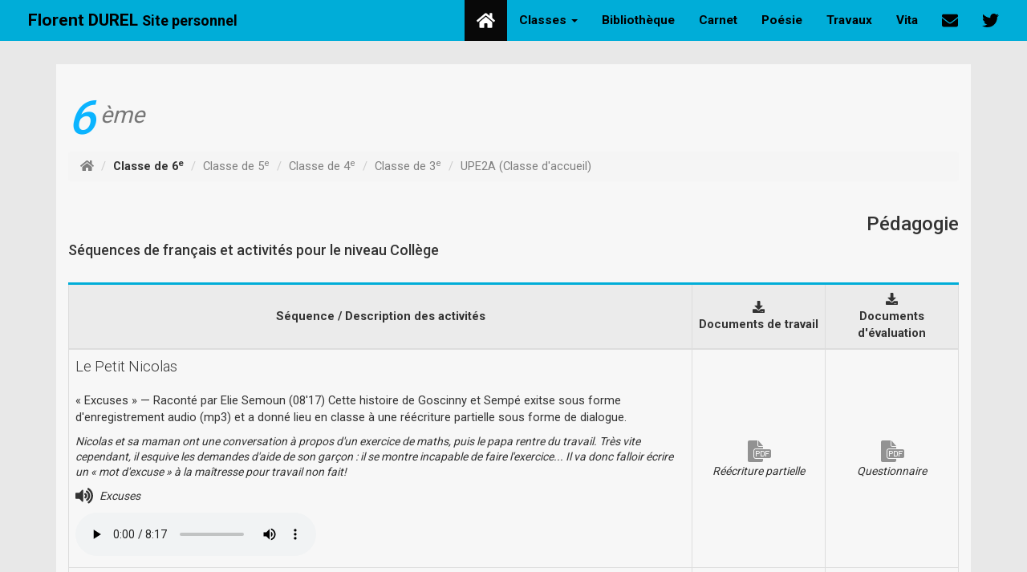

--- FILE ---
content_type: text/html
request_url: http://florent-durel.com/classe/6eme.html
body_size: 7093
content:
<!DOCTYPE html>
<html lang="fr"><!-- InstanceBegin template="/Templates/Fl_Durel_gen_bootstrap.dwt" codeOutsideHTMLIsLocked="false" -->
<head>
<meta charset="utf-8">
<meta http-equiv="X-UA-Compatible" content="IE=edge">
<meta name="viewport" content="width=device-width, initial-scale=1">
<!-- InstanceBeginEditable name="doctitle" -->
<title>Florent Durel site personnel</title>
<!-- InstanceEndEditable -->
<link href="../css/reset.css" rel="stylesheet" type="text/css">
<!-- Bootstrap -->
<link href="../css/bootstrap-3.3.7.min.css" rel="stylesheet" type="text/css">
<link href="../css/monStyle.css" rel="stylesheet">
<link rel="icon" href="../media/ico/favicon.ico">
<!-- HTML5 shim and Respond.js for IE8 support of HTML5 elements and media queries --> 
<!-- WARNING: Respond.js doesn't work if you view the page via file:// --> 
<!--[if lt IE 9]>
      <script src="https://oss.maxcdn.com/html5shiv/3.7.2/html5shiv.min.js"></script>
      <script src="https://oss.maxcdn.com/respond/1.4.2/respond.min.js"></script>
    <![endif]-->
<!-- InstanceBeginEditable name="head" -->
<!-- InstanceEndEditable -->
<!-- InstanceParam name="AffArchives" type="boolean" value="false" -->
</head>
<body>
<nav class="navbar navbar-inverse navbar-fixed-top">
    <div class="container-fluid"> 
        <!-- Brand and toggle get grouped for better mobile display -->
        <div class="navbar-header">
            <button type="button" class="navbar-toggle collapsed" data-toggle="collapse" data-target="#defaultNavbar1"><span class="sr-only">Toggle navigation</span><span class="icon-bar"></span><span class="icon-bar"></span><span class="icon-bar"></span></button>
            <a class="navbar-brand" href="../index.html">Florent DUREL <small>Site personnel</small></a></div>
        <!-- Collect the nav links, forms, and other content for toggling -->
        <div class="collapse navbar-collapse" id="defaultNavbar1">
            <ul class="nav navbar-nav navbar-right">
                <li class="active"><a href="../index.html"><i class="fas fa-home fa-lg"></i></a></li>
                <li class="dropdown"><a href="#" class="dropdown-toggle" data-toggle="dropdown" role="button" aria-expanded="false">Classes&nbsp;<span class="caret"></span></a>
                    <ul class="dropdown-menu" role="menu">
                        <li><a href="6eme.html">Classe de 6e</a></li>
                        <li><a href="5eme.html">Classe de 5e</a></li>
                        <li><a href="4eme.html">Classe de 4e</a></li>
                        <li><a href="3eme.html">Classe de 3e</a></li>
                        <li class="divider"></li>
                        <li><a href="upe2a.html">UPE2A (Classe d'accueil)</a></li>
                    </ul>
                </li>
                <li><a href="../bibliotheque/bibliotheque.html">Bibliothèque</a></li>
                <li><a href="../carnet/carnet.html">Carnet</a></li>
                <li><a href="../poesie/poesie.html">Poésie</a></li>
                <li><a href="../travaux/travaux.html">Travaux</a></li>
                <li><a href="../vita/vita.html">Vita</a></li>
                <li><a href="mailto:florent.durel@wanadoo.fr"><i class="fas fa-envelope fa-lg"></i></a></li>
                <li><a href="https://twitter.com/florent_durel" target="_blank"><i class="fab fa-twitter fa-lg"></i></a></li>
            </ul>
        </div>
        <!-- /.navbar-collapse --> 
    </div>
    <!-- /.container-fluid --> 
</nav>
<div class="container-fluid">
    <div class="row">
        <header class="masthead">
            <div class="col-md-6 col-md-offset-2"><!-- InstanceBeginEditable name="entete" -->
                <h1 class="text-center">Séquences de français et activités pour le niveau Collège</h1>
                <!-- InstanceEndEditable --></div>
        </header>
    </div>
</div>
<div class="container">
    <main class="main-area">
        <div class="row">
            <div class="col-md-12"><!-- InstanceBeginEditable name="sous-titre" -->
                <h3 id="college">6<small><sup> ème</sup></small></h3>
                <ol class="breadcrumb">
                    <li><a href="../index.html"><i class="fas fa-home"></i></a></li>
                    <li><strong>Classe de 6<sup>e</sup></strong></li>
                    <li><a href="5eme.html">Classe de 5<sup>e</sup></a></li>
                    <li><a href="4eme.html">Classe de 4<sup>e</sup></a></li>
                    <li><a href="3eme.html">Classe de 3<sup>e</sup></a></li>
                    <li><a href="upe2a.html">UPE2A (Classe d'accueil)</a></li>
                </ol>
                <!-- InstanceEndEditable --></div>
        </div>
        <div class="row"><!-- InstanceBeginEditable name="article" -->
            <div class="col-sm-12">
                <article>
                    <h3 class="text-right">Pédagogie</h3>
                    <h4>Séquences de français et activités pour le niveau Collège</h4>
                    <br>
                    <div class="table-responsive">
                        <table class="table table-bordered">
                            <thead>
                                <tr>
                                    <th class="text-center tailleCol01">Séquence / Description des activités</th>
                                    <th class="text-center tailleCol02"><i class="fas fa-download"></i><br>
                                        Documents de travail</th>
                                    <th class="text-center tailleCol03"><i class="fas fa-download"></i><br>
                                        Documents d'évaluation </th>
                                </tr>
                            </thead>
                            <tbody>
                                <tr>
                                    <td><p class="lead">Le Petit Nicolas</p>
                                        <p>« Excuses » &mdash; Raconté par Elie Semoun (08'17) Cette histoire 
                                            de Goscinny et Sempé exitse sous forme d'enregistrement audio 
                                            (mp3) et a donné lieu en classe à une réécriture partielle sous 
                                            forme de dialogue.</p>
                                        <p class="italic">Nicolas et sa maman ont une conversation à propos 
                                            d'un exercice de maths, puis le papa rentre du travail. Très 
                                            vite cependant, il esquive les demandes d'aide de son garçon 
                                            : il se montre incapable de faire l'exercice... Il va donc falloir 
                                            écrire un « mot d'excuse » à la maîtresse pour travail non fait!</p>
                                        <p><i class="fas fa-volume-up fa-lg"></i>&nbsp;&nbsp;<span class="italic">Excuses</span></p>
                                        <audio controls>
                                            <source src="../media/audio/Excuses.webm" type="audio/webm"/>
                                            <source src="../media/audio/Excuses.mp3" type="audio/mpeg"/>
                                        </audio></td>
                                    <td class="text-center italic"><div class="icoPdf"><a href="../media/support_pdf/Dialogue_Petit_Nicolas_Excuses.pdf" target="_blank"></a>Réécriture 
                                            partielle</div></td>
                                    <td class="text-center italic"><div class="icoPdf"><a href="../media/support_pdf/UPE2A2_Questions_Excuses_Nicolas.pdf" target="_blank"></a>Questionnaire</div></td>
                                </tr>
                                <tr>
                                    <td><p class="lead">Goscinny / Sempé</p>
                                        <p>Douze Histoires du <em>Petit Nicolas</em>.</p></td>
                                    <td class="text-center italic"><div class="icoPdf"><a href="../media/support_pdf/Nicolas_12_histoires.pdf" target="_blank"></a>Douze 
                                            Histoires <br>
                                            du Petit Nicolas</div></td>
                                    <td>Source : <a href="https://www.blogpetitnicolas.com/" target="_blank"><br>
                                        blogpetitnicolas.com</a></td>
                                </tr>
                                <tr>
                                    <td><p class="lead">Frères Grimm</p>
                                        <p> <span class="italic">Les Nains magiques</span> &mdash; Biographie 
                                            &mdash; Texte intégral (3 épisodes).</p></td>
                                    <td class="text-center italic"><div class="icoPdf"><a href="../media/support_pdf/Grimm_Nains_magiques.pdf" target="_blank"></a>Frères Grimm <br>
                                            'Les 
                                            Nains magiques'</div></td>
                                    <td>&nbsp;</td>
                                </tr>
                                <tr>
                                    <td><p class="lead">Frères Grimm</p>
                                        <p>Blanche Neige et les Sept Nains : Version École primaire (avec 
                                            fiches de travail).</p></td>
                                    <td class="text-center italic"><div class="icoPdf"><a href="../media/support_pdf/Blanche_Neige_fiches.pdf" target="_blank"></a>Blanche 
                                            Neige <br>
                                            (Fiches de travail)</div>
                                        <p>&nbsp;</p>
                                        <div class="icoPdf"><a href="../media/support_pdf/Blanche_Neige_A1.pdf" target="_blank"></a>Blanche 
                                            Neige <br>
                                            (Niveau A1)</div>
                                        <p>&nbsp;</p>
                                        <div class="icoPdf"><a href="../media/support_pdf/Blanche_Neige_A2.pdf" target="_blank"></a>Blanche 
                                            Neige <br>
                                            (Niveau A2)</div></td>
                                    <td>&nbsp;</td>
                                </tr>
                                <tr>
                                    <td><p class="lead">Alphonse Daudet</p>
                                        <p>Lettres de mon Moulin.</p></td>
                                    <td class="text-center italic"><div class="icoPdf"><a href="../media/support_pdf/Daudet_Lettres_de_mon_Moulin.pdf" target="_blank"></a>Lettres 
                                            de mon Moulin</div></td>
                                    <td>&nbsp;</td>
                                </tr>
                                <tr>
                                    <td><p class="lead">François Morel</p>
                                        <p>Chronique du 20 septembre 2019 &mdash; © <em>Radio France / Christophe Abramowitz</em></p></td>
                                    <td class="text-center italic"><div class="icoPdf"><a href="../media/support_pdf/Morel_Comportements_puerils.pdf" target="_blank"></a>François Morel<br>
                                            Comportements puérils</div></td>
                                    <td>Source : <a href="https://www.franceinter.fr/emissions/le-billet-de-francois-morel/le-billet-de-francois-morel-20-septembre-2019" target="_blank"><br>
                                        France Inter</a><br>
                                        <em>Document Audio<br>
                                        (2 minutes)</em></td>
                                </tr>
                                <tr>
                                    <td><p class="lead">Neuf contes de Charles Perrault</p>
                                        <p>Le Petit Chaperon rouge ~ Le Petit Poucet ~ La Belle au bois 
                                            dormant ~ Cendrillon ~ Le Chat botté ~ Riquet à la houpe ~ Peau 
                                            d'Âne ~ Les Fées ~ Barbe bleue.</p></td>
                                    <td class="text-center italic"><div class="icoPdf"><a href="../media/support_pdf/Contes_Charles_Perrault.pdf" target="_blank"></a>Contes <br>
                                            de 
                                            Charles Perrault</div></td>
                                    <td class="text-center italic"><div class="icoPdf"><a href="../media/support_pdf/Petit_Poucet_Exercices_Nathan.pdf" target="_blank"></a>Le 
                                            Petit Poucet (Exercices Nathan)</div></td>
                                </tr>
                                <tr>
                                    <td><p class="lead">Fables de Jean de La Fontaine (Livres I &amp; II)</p>
                                        <p>Illustrations de Gustave Doré. &mdash; Édition du groupe « Ebooks 
                                            libres et gratuits ».</p></td>
                                    <td class="text-center italic"><div class="icoPdf"><a href="../media/support_pdf/LaFontaine_Fables1.pdf" target="_blank"></a>Livre 
                                            I</div>
                                        <p>&nbsp;</p>
                                        <div class="icoPdf"><a href="../media/support_pdf/LaFontaine_Fables2.pdf" target="_blank"></a>Livre 
                                            II</div></td>
                                    <td>&nbsp;</td>
                                </tr>
                                <tr>
                                    <td><p class="lead">Goethe</p>
                                        <p>Erlkoenig &mdash; Le Roi des Aulnes</p>
                                        <p class="italic">Un père traverse la forêt à cheval avec son petit gar&ccedil;on apeuré et mourant dans ses bras...</p>
                                        <p>12 ans et +</p></td>
                                    <td class="text-center italic"><div class="icoPdf"><a href="../media/support_pdf/Goethe_Roi_Aulnes.pdf" target="_blank"></a>'Goethe, <br>
                                            Le Roi des Aulnes'</div></td>
                                    <td>&nbsp;</td>
                                </tr>
                                <tr>
                                    <td><p class="lead">Florent Durel</p>
                                        <p>Mélanie, petit à petit</p>
                                        <p class="italic">Mélanie estime qu'il y a trop de mendiants en 
                                            ville. Elle organise avec ses camarades un porte à porte humanitaire. 
                                            C'est sa copine Mira qui raconte...</p>
                                        <p>9 ans et +</p></td>
                                    <td>&nbsp;</td>
                                    <td class="text-center italic"><div class="icoPdf"><a href="../media/support_pdf/Melanie_petit_a_petit.pdf" target="_blank"></a>'Mélanie, 
                                            petit à petit'</div></td>
                                </tr>
                                <tr>
                                    <td><p class="lead">Choix de grilles d'évaluation des prestations 
                                            orales</p>
                                        <p>(6e, 5e, 4e, 3e et Classes d'Accueil)</p></td>
                                    <td>&nbsp;</td>
                                    <td class="text-center italic"><div class="icoPdf"><a href="../media/support_pdf/Grilles_Evaluation_orale.pdf" target="_blank"></a>Grilles 
                                            d'évaluation orale</div></td>
                                </tr>
                                <tr>
                                    <td><p class="lead">Fiche Méthodologie : L'exposé &mdash; La présentation orale</p>
                                        <p>Élaborer et vérifier sa présentation orale, se préparer</p></td>
                                    <td>&nbsp;</td>
                                    <td class="text-center italic"><div class="icoPdf"><a href="../media/support_pdf/FICHE_METHODO_Presentation_perso_Expose.pdf" target="_blank"></a>L'exposé &mdash; La présentation orale</div></td>
                                </tr>
                                <tr>
                                    <td><p class="lead">Fiche Méthodologie / Affiche <span class="italic">Les bienfaits de la lecture</span></p>
                                        <p>En quoi la lecture améliore-t-elle les capacités d'apprentissage et les compétences de l'élève?</p></td>
                                    <td>&nbsp;</td>
                                    <td class="text-center italic"><div class="icoPdf"><a href="../media/support_pdf/Affiche_Bienfaits_Lecture.pdf" target="_blank"></a>Fiche &mdash; Les bienfaits <br>
                                            de la lecture</div></td>
                                </tr>
                                <tr>
                                    <td><p class="lead">Livret personnel de compétences</p>
                                        <p>Le livret personnel de compétences atteste l'acquisition des 
                                            connaissances et compétences du socle commun, de l'école primaire 
                                            à la fin de la scolarité obligatoire. Depuis la rentrée 2009, 
                                            il est généralisé à tous les collèges. Il est utilisé à l'école 
                                            primaire depuis 2008. L'acquisition du socle commun est progressive. 
                                            Elle se déroule en trois étapes : le palier 1, jusqu'en CE1, 
                                            le palier 2, jusqu'en CM2 et le palier 3, au collège. Le livret 
                                            rassemble les attestations des connaissances et compétences 
                                            du socle commun acquises aux trois paliers. Le modèle national 
                                            du livret personnel de compétences est fixé par l'arrêté du 
                                            14 juin 2010 (BOEN n° 27 du 8 juillet 2010).</p>
                                        <p class="lead">École primaire</p>
                                        <p>Le livret personnel de compétences est une partie du livret 
                                            scolaire. Il est renseigné en CE1 et en CM2. À chaque palier, 
                                            les résultats de l'élève sont transmis à sa famille. À la fin 
                                            du CM2, le livret est transmis aux parents ou aux responsables 
                                            légaux et au collège.</p>
                                        <p class="lead">Collège</p>
                                        <p>Le livret contribue à l'évaluation des élèves, comme le bulletin 
                                            scolaire. Il inclut aussi les attestations délivrées au cours 
                                            de la scolarité obligatoire :</p>
                                        <ul>
                                            <li>- Attestations de sécurité routière premier et second niveaux</li>
                                            <li>- Certificat « Prévention et secours civiques de niveau 
                                                1 »</li>
                                            <li>- Brevet informatique et internet (B2i) « École » et « Collège 
                                                »</li>
                                        </ul>
                                        <p>En fin de 3e ou de scolarité obligatoire, ce document est remis 
                                            à la famille. L'évaluation des acquis des élèves se réalise 
                                            progressivement, de la sixième à la troisième, dans chaque discipline. 
                                            Elle implique l'ensemble de l'équipe pédagogique (enseignants, 
                                            professeur documentaliste, conseiller principal d'éducation). 
                                            Les connaissances et compétences du socle commun non validées 
                                            à l'issue du collège sont à nouveau évaluées dans la voie de 
                                            formation choisie, jusqu'à la fin de la scolarité obligatoire. 
                                            La validation de chacune des compétences du socle concerne l'ensemble 
                                            de l'équipe pédagogique. Le professeur principal renseigne le 
                                            livret lors d'un conseil de classe ou à tout autre moment approprié 
                                            en cours d'année. En fin de troisième, le chef d'établissement 
                                            atteste ou non l'acquisition du socle commun. Consulter les 
                                            grilles critériées pour l'évaluation des paliers 1, 2 et 3 : <a href="http://eduscol.education.fr/cid103803/evaluer-la-maitrise-du-socle-commun-du-cycle-2-au-cycle-4.html" target="_blank">http://eduscol.education.fr</a> </p></td>
                                    <td>&nbsp;</td>
                                    <td class="text-center italic"><div class="icoPdf"><a href="../media/support_pdf/livret_personnel_competences.pdf" target="_blank"></a>Livret 
                                            personnel <br>
                                            de compétences</div></td>
                                </tr>
                                <tr>
                                    <td><p class="lead">La Charte de la laïcité</p>
                                        <p>Une charte de la laïcité à valeur déclarative et pédagogique. La 
                                            Charte de la laïcité à l'École a été élaborée à l'intention 
                                            des personnels, des élèves et de l'ensemble de la communauté 
                                            éducative. Elle a été présentée par le ministre le 9 septembre 
                                            2013.</p>
                                        <p>Elle explicite le sens et les enjeux du principe de laïcité, 
                                            sa solidarité avec la liberté, l'égalité et la fraternité, dans 
                                            la République et dans le cadre de l'École. La charte rappelle 
                                            que la transmission des valeurs de la République est une mission 
                                            confiée à l'École par la Nation.</p>
                                        <p>Elle rend claire et compréhensible par chacun l'importance 
                                            de la laïcité pour le vivre ensemble autour de valeurs communes 
                                            et pour la liberté d'expression de chaque conscience.</p>
                                        <p>La charte présente la laïcité des personnels, des enseignements 
                                            et des programmes comme la garantie pour chaque élève d'un accès 
                                            libre à tous les moyens intellectuels et culturels nécessaires 
                                            à la construction et à l'épanouissement de sa personnalité singulière 
                                            et autonome.</p></td>
                                    <td class="text-center italic"><div class="icoPdf"> <a href="../media/support_pdf/charte_laicite_couleur_A4.pdf" target="_blank"></a>Charte de la 
                                            laïcité <br>
                                            (couleur A4)
                                            <p>&nbsp;</p>
                                            <div class="icoPdf"><a href="../media/support_pdf/2015_charte_laicite_A4_NB.pdf" target="_blank"></a>Charte de la 
                                                laïcité <br>
                                                (N/B A4)</div>
                                        </div></td>
                                    <td>&nbsp;</td>
                                </tr>
                                <tr>
                                    <td><p class="lead"><strong>HiGeCol</strong> : Ressources <span class="italic">Histoire / Géographie / Éducation morale et civique (EMC) pour le collège</span> – <small>Fiches et documents : <span class="italic">Révision et entraînement. </span></small></p>
                                        &mdash; © Ressources, fiches &amp; infographie : <a href="https://www.histoire-geographie-emc.net/accueil" target="_blank"><em> HiGeCol</em></a> &mdash; Référence à la réforme 2016 en vigueur. </td>
                                    <td>&nbsp;</td>
                                    <td class="text-center italic">© Fiches <br>
                                        et documents <br>
                                        <br>
                                        <a href="https://www.histoire-geographie-emc.net/accueil" target="_blank"><em> HiGeCol</em></a></td>
                                </tr>
                            </tbody>
                        </table>
                    </div>
                </article>
            </div>
            <!-- InstanceEndEditable --></div>
    </main>
    <footer class="footer-area">
        <div class="row">
            <div class="col-md-4">
                <section id="footerAddress">
                    <h4>Les Rubriques</h4>
                    <ul>
                        <li><a href="6eme.html">Classes</a></li>
                        <li><a href="../bibliotheque/bibliotheque.html">Bibliothèque</a></li>
                        <li><a href="../carnet/carnet.html">Carnet</a></li>
                        <li><a href="../poesie/poesie.html">Poésie</a></li>
                        <li><a href="../travaux/travaux.html">Travaux</a></li>
                        <li><a href="../vita/vita.html">Vita</a></li>
                    </ul>
                </section>
            </div>
            <div class="col-md-4">
                <section id="footerLegal">
                    <h4>Infos</h4>
                    <ul>
                        <li><a href="http://www.col-truffaut-strasbourg.ac-strasbourg.fr/" target="_blank">www.col-truffaut-strasbourg.ac-strasbourg.fr</a></li>
                    </ul>
                </section>
                <section id="redacteur">
                    <h5>Webmestres :<br>
                        <a href="mailto:florent.durel@wanadoo.fr"><i class="fas fa-envelope fa-lg"></i></a>&nbsp;&nbsp;florent durel / éric durel<br>
                        optimisé pour tous types d'écrans</h5>
                </section>
                <section id="copyright">
                    <h5>© copyright 2009 - Florent Durel<br>
                        Maj <!-- #BeginDate format:Ge1 -->25.10.2024<!-- #EndDate --></h5>
                </section>
            </div>
            <div class="col-md-4">
                <section id="footerLanguage">
                    <ul>
                        <li class="active"><a href="../index.html"><i class="fas fa-home fa-lg"></i></a></li>
                        <li>&nbsp;</li>
                        <li class="FR"><span class="badge"><a class="icoFl_FR" href="../index.html"></a></span></li>
                        <li class="D"><span class="badge"><a class="icoFl_D" href="../deutschPage/DeutschPage.html"></a></span></li>
                        <li class="GB"><span class="badge"><a class="icoFl_GB" href="#"></a></span></li>
                    </ul>
                </section>
            </div>
        </div>
    </footer>
</div>
<!-- jQuery (necessary for Bootstrap's JavaScript plugins) --> 
<script src="../js/jquery-3.3.1.min.js"></script> 
<!-- Include all compiled plugins (below), or include individual files as needed --> 
<script src="../js/bootstrap-3.3.7.min.js"></script> 
<script defer src="../js/fontawesome-all.min.js"></script>
</body>
<!-- InstanceEnd --></html>


--- FILE ---
content_type: text/css
request_url: http://florent-durel.com/css/monStyle.css
body_size: 6407
content:
@charset "utf-8";
/* CSS Document */
/*@import url('https://fonts.googleapis.com/css?family=Open+Sans:400i,400,600,700');*/
/*@import url('https://fonts.googleapis.com/css2?family=Poppins:wght@200&display=swap');*/
@import url('https://fonts.googleapis.com/css2?family=Roboto:wght@300;400;500;700&display=swap');
html {
    font-size: 1rem;
}
body {
    padding-top: 80px;
    background-color: #E8E8E8;
    /*font-family: Open Sans, Verdana, Sans-serif;*/
    /*font-family: 'Poppins', sans-serif;*/
    font-family: 'Roboto', sans-serif;
}
header {
    display: none;
}
thead {
    font-weight: bold;
    background-color: #EBEBEB;
}
figcaption {
    font-size: 0.95em;
    font-style: italic;
}
em {
    font-style: italic;
}
article a {
    text-decoration: none;
    color: #0BB4FF;
    font-style: italic;
}
article a:visited {
    color: #0BB4FF;
    border-bottom: 1px solid #DBDBDB;
    text-decoration: none;
}
article a:hover {
    color: #0BB4FF;
    border-bottom: 1px solid #DBDBDB;
    text-decoration: none;
}
blockquote {
    margin-top: 10px;
}
#college {
    font-size: 4em;
    font-style: oblique;
    color: #0BB4FF;
}
.italic {
    font-style: italic;
    font-size: 0.95em;
}
.retrait {
    text-indent: 30px;
}
.rouge {
    color: #FF0004;
}
.bleu {
    color: #0A00FF;
}
.vert {
    color: #008302;
}
.tailleCol01 {
    width: 70%;
}
.tailleCol02 {
    width: 15%;
}
.tailleCol03 {
    width: 15%;
}
.langue li {
    display: inline;
}
.table {
    border-top: 3px solid #00ADD8;
}
.jaune {
    background-color: hsla(58, 78%, 55%, 0.73);
    color: red;
    font-weight: bold;
}
.breadcrumb a {
    text-decoration: none;
    color: #808080;
}
.breadcrumb a:hover {
    text-decoration: none;
    color: #0BB4FF;
}
/*icones pdf ds les tableaux*/
.icoPdf a {
    display: block;
    width: 32px;
    height: 32px;
    background-image: url(../media/img/img_svg/icon-pdf.svg);
    margin: 0 auto;
}
.icoPdf a:hover {
    display: block;
    width: 32px;
    height: 32px;
    transform: rotate(-3deg);
    background-image: url(../media/img/img_svg/icon-pdfHover.svg);
    border-style: none;
}
.icoPps a {
    display: block;
    width: 32px;
    height: 32px;
    background-image: url(../media/img/img_svg/icon-pps.svg);
    margin: 0 auto;
}
.icoPps a:hover {
    display: block;
    width: 32px;
    height: 32px;
    transform: rotate(-3deg);
    background-image: url(../media/img/img_svg/icon-pps-hover.svg);
    border-style: none;
}
.icoFl_FR {
    display: block;
    width: 20px;
    height: 20px;
    background-image: url(../media/img/img_svg/FlagFR.svg);
}
.icoFl_D {
    display: block;
    width: 20px;
    height: 20px;
    background-image: url(../media/img/img_svg/FlagD.svg);
}
.icoFl_GB {
    display: block;
    width: 20px;
    height: 20px;
    background-image: url(../media/img/img_svg/FlagGB.svg);
}
.badge {
    margin-bottom: 4px;
    background-color: rgba(255, 255, 255, 0.00);
}
.D a:hover {
    width: 20px;
    height: 20px;
    transform: rotate(10deg);
    background-image: url(../media/img/img_svg/FlagD.svg)
}
.FR a:hover {
    width: 20px;
    height: 20px;
    transform: rotate(10deg);
    background-image: url(../media/img/img_svg/FlagFR.svg)
}
.GB a:hover {
    width: 20px;
    height: 20px;
    transform: rotate(10deg);
    background-image: url(../media/img/img_svg/FlagGb.svg)
}
/*-----------fin icones*/
.lead {
    font-size: 1.25em;
}
.gap-right {
    margin-right: 20px;
}
.gap-left {
    margin-right: 20px;
}
.navbar-inverse {
    padding-right: 20px;
    padding-left: 20px;
    background-color: #00ADD8;
    border-bottom-width: 0px;
}
.navbar-inverse .navbar-nav > li > a {
    color: black;
    font-size: 1.1em;
    font-weight: bold;
}
.navbar-header .navbar-brand {
    color: black;
    font-weight: bold;
    font-size: 1.5em;
}
.archives {
    background-color: #00ADD8;
    margin-top: 30px;
    margin-bottom: 0px;
    padding-top: 15px;
    padding-bottom: 15px;
    color: #000000;
    padding-right: 18px;
    font-weight: bold;
}
.panel-group {
    font-size: 0.9em;
}
.panel-body {
    padding-top: 8px;
    padding-bottom: 8px;
    padding-right: 5px;
}
.panel-body a {
    display: block;
    text-decoration: none;
    color: #000000;
    transition: all 0.5s ease;
}
.panel-body a:hover {
    display: block;
    padding-right: 5px;
    padding-left: 5px;
}
.panel-heading {
    padding-top: 8px;
    padding-bottom: 8px;
    padding-right: 5px;
}
.panel-heading a {
    display: block;
    text-decoration: none;
    color: #000000;
    transition: all 0.5s ease;
}
.panel-heading a:hover {
    display: block;
    padding-right: 5px;
    padding-left: 5px;
}
.main-area {
    background-color: #F7F7F7;
    padding-top: 15px;
    padding-right: 15px;
    padding-bottom: 15px;
    padding-left: 15px;
    font-size: 1.05em;
}
.footer-area {
    padding-top: 1em;
    padding-bottom: 1em;
    text-align: center;
    background-color: #D1D1D1;
    margin-bottom: 10px;
    margin-top: 1px;
    color: #000000;
    font-weight: bold;
    border-top: 2px solid #0BB4FF;
}
.footer-area a {
    color: #000000;
    font-weight: bold;
    text-decoration: none;
}
.footer-area a:hover {
    color: #0BB4FF;
}
.list-group-item {
    background-color: hsla(0, 0%, 100%, 0.00);
    border-width: 0px;
    margin-left: 80px;
    margin-right: 30px;
    padding-top: 4px;
    padding-bottom: 4px;
    margin-top: 0px;
    margin-bottom: 2px;
}
.table-bordered .text-center {
    vertical-align: middle;
}
.table-striped .text-center {
    vertical-align: middle;
}
.col-md-5 {
    font-size: 0.95em;
    padding-right: 30px;
}
.col-sm-9 {
    padding-right: 0px;
}
.nav.nav-pills.nav-stacked a {
    color: black;
    font-size: 1.2em;
    border-style: none;
    font-variant: small-caps;
}
ul.nav-pills {
    margin-top: 95px;
}
.alert-info {
    color: black;
    letter-spacing: 5px;
    font-size: 1.4em;
    background-color: #00ADD8;
    font-variant: small-caps;
    margin-bottom: 10px;
    -webkit-box-shadow: 2px 2px 6px;
    box-shadow: 2px 2px 6px;
    font-weight: bold;
    font-style: italic;
}
iframe {
    height: 320px;
    width: 100%;
}
.margeL_img {
    margin-left: 10px;
}
/* Styles pour les écrans de moins de 768 pixels de largeur (mobiles) */
@media (max-width: 768px) {
    li.divider {
        display: none; /* Masquez la ligne de séparation sur les écrans plus petits */
    }
}

--- FILE ---
content_type: image/svg+xml
request_url: http://florent-durel.com/media/img/img_svg/FlagGB.svg
body_size: 1862
content:
<?xml version="1.0" encoding="UTF-8"?>
<svg enable-background="new 0 0 512 512" version="1.1" viewBox="0 0 512 512" xml:space="preserve" xmlns="http://www.w3.org/2000/svg">
<circle cx="256" cy="256" r="256" fill="#F0F0F0"/>
<g fill="#0052B4">
	<path d="m52.92 100.14c-20.109 26.163-35.272 56.318-44.101 89.077h133.18l-89.077-89.077z"/>
	<path d="m503.18 189.22c-8.829-32.758-23.993-62.913-44.101-89.076l-89.075 89.076h133.18z"/>
	<path d="m8.819 322.78c8.83 32.758 23.993 62.913 44.101 89.075l89.074-89.075h-133.18z"/>
	<path d="m411.86 52.921c-26.163-20.109-56.317-35.272-89.076-44.102v133.18l89.076-89.075z"/>
	<path d="m100.14 459.08c26.163 20.109 56.318 35.272 89.076 44.102v-133.18l-89.076 89.074z"/>
	<path d="M189.217,8.819c-32.758,8.83-62.913,23.993-89.075,44.101l89.075,89.075V8.819z"/>
	<path d="m322.78 503.18c32.758-8.83 62.913-23.993 89.075-44.101l-89.075-89.075v133.18z"/>
	<path d="m370 322.78l89.075 89.076c20.108-26.162 35.272-56.318 44.101-89.076h-133.18z"/>
</g>
<g fill="#D80027">
	<path d="m509.83 222.61h-220.44v-220.44c-10.931-1.423-22.075-2.167-33.392-2.167-11.319 0-22.461 0.744-33.391 2.167v220.44h-220.44c-1.423 10.931-2.167 22.075-2.167 33.392 0 11.319 0.744 22.461 2.167 33.391h220.44v220.44c10.931 1.423 22.073 2.167 33.392 2.167 11.317 0 22.461-0.743 33.391-2.167v-220.44h220.44c1.423-10.931 2.167-22.073 2.167-33.392 0-11.317-0.744-22.461-2.167-33.391z"/>
	<path d="m322.78 322.78l114.24 114.24c5.254-5.252 10.266-10.743 15.048-16.435l-97.802-97.802h-31.482v1e-3z"/>
	<path d="m189.22 322.78h-2e-3l-114.24 114.24c5.252 5.254 10.743 10.266 16.435 15.048l97.802-97.804v-31.479z"/>
	<path d="m189.22 189.22v-2e-3l-114.24-114.24c-5.254 5.252-10.266 10.743-15.048 16.435l97.803 97.803h31.481z"/>
	<path d="m322.78 189.22l114.24-114.24c-5.252-5.254-10.743-10.266-16.435-15.047l-97.802 97.803v31.482z"/>
</g>
</svg>


--- FILE ---
content_type: image/svg+xml
request_url: http://florent-durel.com/media/img/img_svg/FlagD.svg
body_size: 1277
content:
<?xml version="1.0" encoding="UTF-8"?>
<!DOCTYPE svg  PUBLIC '-//W3C//DTD SVG 1.1//EN'  'http://www.w3.org/Graphics/SVG/1.1/DTD/svg11.dtd'>
<svg enable-background="new 0 0 82.653 82.653" version="1.1" viewBox="0 0 82.653 82.653" xml:space="preserve" xmlns="http://www.w3.org/2000/svg">
  <path d="M41.325,0C23.083,0,7.614,11.824,2.133,28.223H80.52C75.04,11.824,59.569,0,41.325,0z" fill="#1A1A1A"/>
  <linearGradient id="b" x1="32.778" x2="61.002" y1="-238.04" y2="-238.04" gradientTransform="matrix(-4.3711e-8 1 -1 -4.3711e-8 -196.71 21.65)" gradientUnits="userSpaceOnUse">
    <stop stop-color="#FCD447" offset="0"/>
    <stop stop-color="#FCD447" offset=".6235"/>
    <stop stop-color="#FFDE78" offset="1"/>
  </linearGradient>
  <path d="m41.325 82.653c18.244 0 33.714-11.824 39.195-28.225h-78.387c5.481 16.401 20.95 28.225 39.192 28.225z" fill="url(#b)"/>
  <linearGradient id="a" x2="82.653" y1="41.326" y2="41.326" gradientUnits="userSpaceOnUse">
    <stop stop-color="#ED2224" offset="0"/>
    <stop stop-color="#E61E25" offset="1"/>
  </linearGradient>
  <path d="m82.653 41.327c0-4.582-0.758-8.985-2.133-13.104h-78.387c-1.376 4.119-2.133 8.522-2.133 13.104s0.757 8.984 2.133 13.101h78.387c1.375-4.117 2.133-8.519 2.133-13.101z" fill="url(#a)"/>
</svg>


--- FILE ---
content_type: image/svg+xml
request_url: http://florent-durel.com/media/img/img_svg/FlagFR.svg
body_size: 1239
content:
<?xml version="1.0" encoding="UTF-8"?>
<!DOCTYPE svg  PUBLIC '-//W3C//DTD SVG 1.1//EN'  'http://www.w3.org/Graphics/SVG/1.1/DTD/svg11.dtd'>
<svg enable-background="new 0 0 82.652 82.654" version="1.1" viewBox="0 0 82.652 82.654" xml:space="preserve" xmlns="http://www.w3.org/2000/svg"><linearGradient id="b" x1="359.15" x2="437.54" y1="113.42" y2="113.42" gradientTransform="matrix(-4.3711e-8 1 -1 -4.3711e-8 181.96 -357.02)" gradientUnits="userSpaceOnUse"><stop stop-color="#ED2224" offset="0"/><stop stop-color="#ED2224" offset="1"/></linearGradient><path d="m82.652 41.328c0-18.243-11.824-33.714-28.224-39.194v78.386c16.4-5.48 28.224-20.95 28.224-39.192z" fill="url(#b)"/><linearGradient id="a" x1="132.08" x2="160.3" y1="-595.05" y2="-595.05" gradientTransform="matrix(-1 0 0 -1 160.3 -553.72)" gradientUnits="userSpaceOnUse"><stop stop-color="#1A4697" offset="0"/><stop stop-color="#3150A3" offset="1"/></linearGradient><path d="M0,41.328C0,59.57,11.825,75.04,28.225,80.52V2.134C11.825,7.614,0,23.085,0,41.328z" fill="url(#a)"/><path d="M41.326,82.654c4.582,0,8.983-0.758,13.103-2.135V2.134C50.31,0.758,45.908,0,41.326,0   c-4.581,0-8.984,0.758-13.102,2.134V80.52C32.342,81.896,36.745,82.654,41.326,82.654z" fill="#F9F9F9"/></svg>


--- FILE ---
content_type: image/svg+xml
request_url: http://florent-durel.com/media/img/img_svg/icon-pdf.svg
body_size: 1206
content:
<?xml version="1.0" ?>
<svg version="1.1" viewBox="0 0 32 32" xmlns="http://www.w3.org/2000/svg">
  <g fill="none" fill-rule="evenodd">
    <g fill="#929292" id="icon-pdf">
      <path d="m21 26v2.0026c0 1.1065-0.89428 1.9974-1.9974 1.9974h-15.005c-1.1065 0-1.9974-0.89871-1.9974-2.0073v-22.985c0-1.109 0.89925-2.0073 2.0085-2.0073h9.9915v6.0019c0 1.1114 0.89808 1.9981 2.0059 1.9981h4.9941v2h-8.9932c-1.6606 0-3.0068 1.3423-3.0068 2.9988v7.0024c0 1.6562 1.336 2.9988 3.0068 2.9988h8.9932zm-6-23v5.9971c0 0.5539 0.45098 1.0029 0.99078 1.0029h5.0092l-6-7zm-3.0054 11c-1.1016 0-1.9946 0.90018-1.9946 1.992v7.016c0 1.1002 0.90234 1.992 1.9946 1.992h17.011c1.1016 0 1.9946-0.90018 1.9946-1.992v-7.016c0-1.1002-0.90234-1.992-1.9946-1.992h-17.011zm13.005 5v-2h4v-1h-5v7h1v-3h3v-1h-3zm-13-1v5h1v-3h1.9951c1.1073 0 2.0049-0.88773 2.0049-2 0-1.1046-0.8939-2-2.0049-2h-2.9951v2zm1-1v2h2.001c0.55171 0 0.99896-0.44386 0.99896-1 0-0.55228-0.44266-1-0.99896-1h-2.001zm5-1v7h2.9951c1.1073 0 2.0049-0.88655 2.0049-2.0059v-2.9882c0-1.1078-0.8939-2.0059-2.0049-2.0059h-2.9951zm1 1v5h2.001c0.55171 0 0.99896-0.44372 0.99896-0.99981v-3.0004c0-0.55218-0.44266-0.99981-0.99896-0.99981h-2.001z"/>
    </g>
  </g>
</svg>
